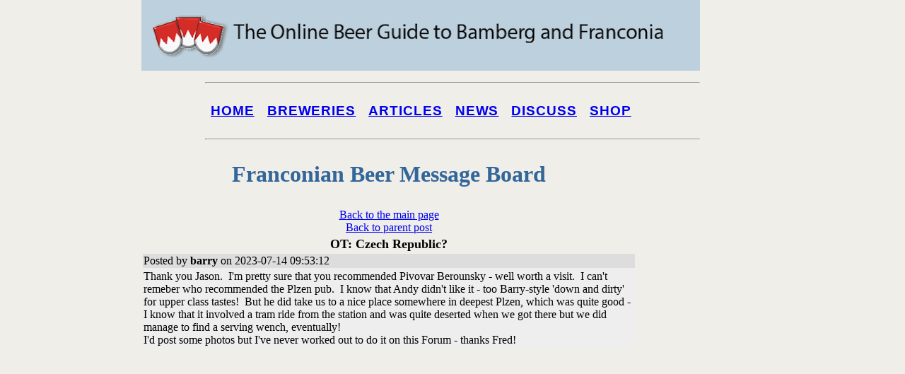

--- FILE ---
content_type: text/html; charset=UTF-8
request_url: https://www.bambergbeerguide.com/discdethist.php?IDKEY=ZXK1010102010102010101
body_size: 2038
content:
<!doctype html>
<html><!-- InstanceBegin template="/Templates/discnew.dwt.php" codeOutsideHTMLIsLocked="false" -->
<head>
<meta http-equiv="Content-Type" content="text/html; charset=utf-8" />
<meta http-equiv="cache-control" content="no-cache">
<meta http-equiv="Description" content="Franconia Beer Guide">
<meta http-equiv="keywords" content="microbrewery, bamberg.,franconia, beer, germany, brewery, brewpub,  lager">
<meta name="keywords" content="microbrewery, Bamberg, franconia,Germany,handcrafted, beer,  brewery, brewpub, lager">
<meta name="description" content="The place to find good beer in the Bamberg area"><meta name="language" content="en-us">
<meta name="robots" content="ALL">
<meta name="rating" content="GENERAL">
<meta name="distribution" content="GLOBAL">
<meta name="classification" content="Food and Beverage">
<meta name="copyright" content="Fred Waltman">
<meta name="author" content="Fred Waltman">
<meta name="revisit-after" content="10">
<!-- InstanceBeginEditable name="doctitle" -->
<title>Franconia Beer Guide</title>
<!-- InstanceEndEditable -->
<link rel="shortcut icon" href="favicon.ico">
<link rel="stylesheet" href="css/beer.css" type="text/css">
<link rel="stylesheet" href="SpryAssets/SpryValidationTextField.css" type="text/css">
<script src="std.js" language="javascript"></script>
<script type="text/javascript" src="SpryAssets/SpryValidationTextField.js"></script>
<!--[if lt IE 9]>
<script src="http://html5shiv.googlecode.com/svn/trunk/html5.js"></script>
<![endif]-->
<!-- InstanceBeginEditable name="head" -->
<!-- InstanceEndEditable -->
</head>
<body>
<div class="container" id="container">
  <header><img src="images/bamberg.png" width="800" height="100" alt=""/>
  </header>
     <div id="sidebar1" class="sidebar1">
  <nav>
 <hr> <nav id="nav"> <ul id="navList"> <li><h3><a href="index.php">Home</a></h3></li> <li><h3><a href="breweries" title="Browse Breweries" >Breweries</a></h3></li> <li><h3><a href="articles" title="Read Articles" >Articles</a></h3></li> <li><h3><a href="news" title="News" >News</a></h3></li> <li><h3><a href="discuss" title="Discuss Franconian Beer Scene" >Discuss</a></h3></li> <li><h3><a href="shop" title="Events" >Shop</a></h3></li> </ul> </nav> <hr>  </nav>
  <!-- end .sidebar1 -->
  </div>

  <article class="discuss-content" id="content">  
  <!-- InstanceBeginEditable name="body" -->
              <h1>Franconian Beer Message Board</h1>
              
    <table width="100%" border="0" >
          <td> 
            <div align="center"><a href="dischist.php?YEAR=2023#ZXK1010102010102010101 ">Back to the main page</a><br><a href=discdethist.php?IDKEY=ZXK10101020101020101>Back to parent post</a></div>
          </td>
        </tr>
	<tr><td><div align='center'><b><font size='4'>OT: Czech Republic?</font></b></div></td></tr><tr><td class='evenrow'>Posted by <b>barry</b> on 2023-07-14 09:53:12</td></tr><tr><td class='LightBackGround'>Thank you Jason.&nbsp; I'm pretty sure that you recommended Pivovar Berounsky - well worth a visit.&nbsp; I can't remeber who recommended the Plzen pub.&nbsp; I know that Andy didn't like it - too Barry-style 'down and dirty' for upper class tastes!&nbsp; But he did take us to a nice place somewhere in deepest Plzen, which was quite good - I know that it involved a tram ride from the station and was quite deserted when we got there but we did manage to find a serving wench, eventually!<br />
I'd post some photos but I've never worked out to do it on this Forum - thanks Fred!</td></tr><tr><td>&nbsp;</td></tr>
</table>

  <!-- InstanceEndEditable -->
    <!-- end .content -->
   </article>
     <aside class="sidebar2">
<iframe src="http://rcm-na.amazon-adsystem.com/e/cm?t=franconiabeer-20&o=1&p=8&l=st1&mode=books&search=beer&fc1=000000&lt1=_blank&lc1=3366FF&bg1=FFFFFF&f=ifr" marginwidth="0" marginheight="0" width="120" height="240" border="0" frameborder="0" style="border:none;" scrolling="no"></iframe>
<script async src="//pagead2.googlesyndication.com/pagead/js/adsbygoogle.js"></script>
<!-- VerticleWider -->
<ins class="adsbygoogle"
     style="display:inline-block;width:160px;height:600px"
     data-ad-client="ca-pub-6394860540829293"
     data-ad-slot="6818949803"></ins>
<script>
(adsbygoogle = window.adsbygoogle || []).push({});
</script>
  </aside>
   
  <footer>
 <P>We are very interested in your news, notes, comments and questions, so please feel free to contact the <a href="contact.php">Franconia Beer Guide</a>.</P> <p>Check out our beer guides for <a href="http://www.LABeer.com">Los Angeles</a>, <a href="http://www.BeerGuideLDN.com">London</a>, <a href="http://www.BeerGuideDUB.com">Dublin</a>, <a href="http://www.BeerGuideNYC.com">New York City</a>, <a href="http://www.BeerGuidePRG.com">Prague</a> and <a href="http://www.BeerGuideAntwerp.com">Antwerp.</a></p> <address> Website &copy; 2002-2015 by Fred Waltman. Content is the property of the authors. </address>  
  </footer>
  <!-- end .container --></div>
</body>
<!-- InstanceEnd --></html>

--- FILE ---
content_type: text/html; charset=utf-8
request_url: https://www.google.com/recaptcha/api2/aframe
body_size: 268
content:
<!DOCTYPE HTML><html><head><meta http-equiv="content-type" content="text/html; charset=UTF-8"></head><body><script nonce="TcJN2wQFcQkG1-PDsPEVLA">/** Anti-fraud and anti-abuse applications only. See google.com/recaptcha */ try{var clients={'sodar':'https://pagead2.googlesyndication.com/pagead/sodar?'};window.addEventListener("message",function(a){try{if(a.source===window.parent){var b=JSON.parse(a.data);var c=clients[b['id']];if(c){var d=document.createElement('img');d.src=c+b['params']+'&rc='+(localStorage.getItem("rc::a")?sessionStorage.getItem("rc::b"):"");window.document.body.appendChild(d);sessionStorage.setItem("rc::e",parseInt(sessionStorage.getItem("rc::e")||0)+1);localStorage.setItem("rc::h",'1769687541066');}}}catch(b){}});window.parent.postMessage("_grecaptcha_ready", "*");}catch(b){}</script></body></html>